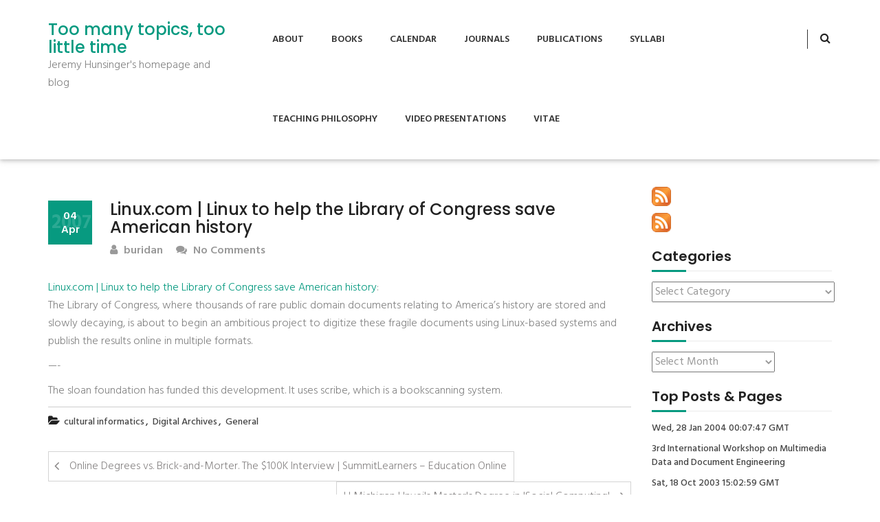

--- FILE ---
content_type: text/html; charset=UTF-8
request_url: https://www.tmttlt.com/2007/04/04/linuxcom-linux-to-help-the-library-of-congress-save-american-history/
body_size: 10233
content:
<!DOCTYPE html>
<html lang="en-US">
<head>
<meta charset="UTF-8">
<meta name="viewport" content="width=device-width, initial-scale=1">
<link rel="profile" href="http://gmpg.org/xfn/11">
<title>Linux.com &#124; Linux to help the Library of Congress save American history &#8211; Too many topics, too little time</title>
<meta name='robots' content='max-image-preview:large' />
<link rel='dns-prefetch' href='//stats.wp.com' />
<link rel='dns-prefetch' href='//v0.wordpress.com' />
<link rel='dns-prefetch' href='//jetpack.wordpress.com' />
<link rel='dns-prefetch' href='//s0.wp.com' />
<link rel='dns-prefetch' href='//public-api.wordpress.com' />
<link rel='dns-prefetch' href='//0.gravatar.com' />
<link rel='dns-prefetch' href='//1.gravatar.com' />
<link rel='dns-prefetch' href='//2.gravatar.com' />
<link rel="alternate" type="application/rss+xml" title="Too many topics, too little time &raquo; Feed" href="https://www.tmttlt.com/feed/" />
<link rel="alternate" type="application/rss+xml" title="Too many topics, too little time &raquo; Comments Feed" href="https://www.tmttlt.com/comments/feed/" />
<link rel="alternate" title="oEmbed (JSON)" type="application/json+oembed" href="https://www.tmttlt.com/wp-json/oembed/1.0/embed?url=https%3A%2F%2Fwww.tmttlt.com%2F2007%2F04%2F04%2Flinuxcom-linux-to-help-the-library-of-congress-save-american-history%2F" />
<link rel="alternate" title="oEmbed (XML)" type="text/xml+oembed" href="https://www.tmttlt.com/wp-json/oembed/1.0/embed?url=https%3A%2F%2Fwww.tmttlt.com%2F2007%2F04%2F04%2Flinuxcom-linux-to-help-the-library-of-congress-save-american-history%2F&#038;format=xml" />
<style id='wp-img-auto-sizes-contain-inline-css' type='text/css'>
img:is([sizes=auto i],[sizes^="auto," i]){contain-intrinsic-size:3000px 1500px}
/*# sourceURL=wp-img-auto-sizes-contain-inline-css */
</style>
<style id='wp-emoji-styles-inline-css' type='text/css'>

	img.wp-smiley, img.emoji {
		display: inline !important;
		border: none !important;
		box-shadow: none !important;
		height: 1em !important;
		width: 1em !important;
		margin: 0 0.07em !important;
		vertical-align: -0.1em !important;
		background: none !important;
		padding: 0 !important;
	}
/*# sourceURL=wp-emoji-styles-inline-css */
</style>
<style id='wp-block-library-inline-css' type='text/css'>
:root{--wp-block-synced-color:#7a00df;--wp-block-synced-color--rgb:122,0,223;--wp-bound-block-color:var(--wp-block-synced-color);--wp-editor-canvas-background:#ddd;--wp-admin-theme-color:#007cba;--wp-admin-theme-color--rgb:0,124,186;--wp-admin-theme-color-darker-10:#006ba1;--wp-admin-theme-color-darker-10--rgb:0,107,160.5;--wp-admin-theme-color-darker-20:#005a87;--wp-admin-theme-color-darker-20--rgb:0,90,135;--wp-admin-border-width-focus:2px}@media (min-resolution:192dpi){:root{--wp-admin-border-width-focus:1.5px}}.wp-element-button{cursor:pointer}:root .has-very-light-gray-background-color{background-color:#eee}:root .has-very-dark-gray-background-color{background-color:#313131}:root .has-very-light-gray-color{color:#eee}:root .has-very-dark-gray-color{color:#313131}:root .has-vivid-green-cyan-to-vivid-cyan-blue-gradient-background{background:linear-gradient(135deg,#00d084,#0693e3)}:root .has-purple-crush-gradient-background{background:linear-gradient(135deg,#34e2e4,#4721fb 50%,#ab1dfe)}:root .has-hazy-dawn-gradient-background{background:linear-gradient(135deg,#faaca8,#dad0ec)}:root .has-subdued-olive-gradient-background{background:linear-gradient(135deg,#fafae1,#67a671)}:root .has-atomic-cream-gradient-background{background:linear-gradient(135deg,#fdd79a,#004a59)}:root .has-nightshade-gradient-background{background:linear-gradient(135deg,#330968,#31cdcf)}:root .has-midnight-gradient-background{background:linear-gradient(135deg,#020381,#2874fc)}:root{--wp--preset--font-size--normal:16px;--wp--preset--font-size--huge:42px}.has-regular-font-size{font-size:1em}.has-larger-font-size{font-size:2.625em}.has-normal-font-size{font-size:var(--wp--preset--font-size--normal)}.has-huge-font-size{font-size:var(--wp--preset--font-size--huge)}.has-text-align-center{text-align:center}.has-text-align-left{text-align:left}.has-text-align-right{text-align:right}.has-fit-text{white-space:nowrap!important}#end-resizable-editor-section{display:none}.aligncenter{clear:both}.items-justified-left{justify-content:flex-start}.items-justified-center{justify-content:center}.items-justified-right{justify-content:flex-end}.items-justified-space-between{justify-content:space-between}.screen-reader-text{border:0;clip-path:inset(50%);height:1px;margin:-1px;overflow:hidden;padding:0;position:absolute;width:1px;word-wrap:normal!important}.screen-reader-text:focus{background-color:#ddd;clip-path:none;color:#444;display:block;font-size:1em;height:auto;left:5px;line-height:normal;padding:15px 23px 14px;text-decoration:none;top:5px;width:auto;z-index:100000}html :where(.has-border-color){border-style:solid}html :where([style*=border-top-color]){border-top-style:solid}html :where([style*=border-right-color]){border-right-style:solid}html :where([style*=border-bottom-color]){border-bottom-style:solid}html :where([style*=border-left-color]){border-left-style:solid}html :where([style*=border-width]){border-style:solid}html :where([style*=border-top-width]){border-top-style:solid}html :where([style*=border-right-width]){border-right-style:solid}html :where([style*=border-bottom-width]){border-bottom-style:solid}html :where([style*=border-left-width]){border-left-style:solid}html :where(img[class*=wp-image-]){height:auto;max-width:100%}:where(figure){margin:0 0 1em}html :where(.is-position-sticky){--wp-admin--admin-bar--position-offset:var(--wp-admin--admin-bar--height,0px)}@media screen and (max-width:600px){html :where(.is-position-sticky){--wp-admin--admin-bar--position-offset:0px}}

/*# sourceURL=wp-block-library-inline-css */
</style><style id='global-styles-inline-css' type='text/css'>
:root{--wp--preset--aspect-ratio--square: 1;--wp--preset--aspect-ratio--4-3: 4/3;--wp--preset--aspect-ratio--3-4: 3/4;--wp--preset--aspect-ratio--3-2: 3/2;--wp--preset--aspect-ratio--2-3: 2/3;--wp--preset--aspect-ratio--16-9: 16/9;--wp--preset--aspect-ratio--9-16: 9/16;--wp--preset--color--black: #000000;--wp--preset--color--cyan-bluish-gray: #abb8c3;--wp--preset--color--white: #ffffff;--wp--preset--color--pale-pink: #f78da7;--wp--preset--color--vivid-red: #cf2e2e;--wp--preset--color--luminous-vivid-orange: #ff6900;--wp--preset--color--luminous-vivid-amber: #fcb900;--wp--preset--color--light-green-cyan: #7bdcb5;--wp--preset--color--vivid-green-cyan: #00d084;--wp--preset--color--pale-cyan-blue: #8ed1fc;--wp--preset--color--vivid-cyan-blue: #0693e3;--wp--preset--color--vivid-purple: #9b51e0;--wp--preset--gradient--vivid-cyan-blue-to-vivid-purple: linear-gradient(135deg,rgb(6,147,227) 0%,rgb(155,81,224) 100%);--wp--preset--gradient--light-green-cyan-to-vivid-green-cyan: linear-gradient(135deg,rgb(122,220,180) 0%,rgb(0,208,130) 100%);--wp--preset--gradient--luminous-vivid-amber-to-luminous-vivid-orange: linear-gradient(135deg,rgb(252,185,0) 0%,rgb(255,105,0) 100%);--wp--preset--gradient--luminous-vivid-orange-to-vivid-red: linear-gradient(135deg,rgb(255,105,0) 0%,rgb(207,46,46) 100%);--wp--preset--gradient--very-light-gray-to-cyan-bluish-gray: linear-gradient(135deg,rgb(238,238,238) 0%,rgb(169,184,195) 100%);--wp--preset--gradient--cool-to-warm-spectrum: linear-gradient(135deg,rgb(74,234,220) 0%,rgb(151,120,209) 20%,rgb(207,42,186) 40%,rgb(238,44,130) 60%,rgb(251,105,98) 80%,rgb(254,248,76) 100%);--wp--preset--gradient--blush-light-purple: linear-gradient(135deg,rgb(255,206,236) 0%,rgb(152,150,240) 100%);--wp--preset--gradient--blush-bordeaux: linear-gradient(135deg,rgb(254,205,165) 0%,rgb(254,45,45) 50%,rgb(107,0,62) 100%);--wp--preset--gradient--luminous-dusk: linear-gradient(135deg,rgb(255,203,112) 0%,rgb(199,81,192) 50%,rgb(65,88,208) 100%);--wp--preset--gradient--pale-ocean: linear-gradient(135deg,rgb(255,245,203) 0%,rgb(182,227,212) 50%,rgb(51,167,181) 100%);--wp--preset--gradient--electric-grass: linear-gradient(135deg,rgb(202,248,128) 0%,rgb(113,206,126) 100%);--wp--preset--gradient--midnight: linear-gradient(135deg,rgb(2,3,129) 0%,rgb(40,116,252) 100%);--wp--preset--font-size--small: 13px;--wp--preset--font-size--medium: 20px;--wp--preset--font-size--large: 36px;--wp--preset--font-size--x-large: 42px;--wp--preset--spacing--20: 0.44rem;--wp--preset--spacing--30: 0.67rem;--wp--preset--spacing--40: 1rem;--wp--preset--spacing--50: 1.5rem;--wp--preset--spacing--60: 2.25rem;--wp--preset--spacing--70: 3.38rem;--wp--preset--spacing--80: 5.06rem;--wp--preset--shadow--natural: 6px 6px 9px rgba(0, 0, 0, 0.2);--wp--preset--shadow--deep: 12px 12px 50px rgba(0, 0, 0, 0.4);--wp--preset--shadow--sharp: 6px 6px 0px rgba(0, 0, 0, 0.2);--wp--preset--shadow--outlined: 6px 6px 0px -3px rgb(255, 255, 255), 6px 6px rgb(0, 0, 0);--wp--preset--shadow--crisp: 6px 6px 0px rgb(0, 0, 0);}:where(.is-layout-flex){gap: 0.5em;}:where(.is-layout-grid){gap: 0.5em;}body .is-layout-flex{display: flex;}.is-layout-flex{flex-wrap: wrap;align-items: center;}.is-layout-flex > :is(*, div){margin: 0;}body .is-layout-grid{display: grid;}.is-layout-grid > :is(*, div){margin: 0;}:where(.wp-block-columns.is-layout-flex){gap: 2em;}:where(.wp-block-columns.is-layout-grid){gap: 2em;}:where(.wp-block-post-template.is-layout-flex){gap: 1.25em;}:where(.wp-block-post-template.is-layout-grid){gap: 1.25em;}.has-black-color{color: var(--wp--preset--color--black) !important;}.has-cyan-bluish-gray-color{color: var(--wp--preset--color--cyan-bluish-gray) !important;}.has-white-color{color: var(--wp--preset--color--white) !important;}.has-pale-pink-color{color: var(--wp--preset--color--pale-pink) !important;}.has-vivid-red-color{color: var(--wp--preset--color--vivid-red) !important;}.has-luminous-vivid-orange-color{color: var(--wp--preset--color--luminous-vivid-orange) !important;}.has-luminous-vivid-amber-color{color: var(--wp--preset--color--luminous-vivid-amber) !important;}.has-light-green-cyan-color{color: var(--wp--preset--color--light-green-cyan) !important;}.has-vivid-green-cyan-color{color: var(--wp--preset--color--vivid-green-cyan) !important;}.has-pale-cyan-blue-color{color: var(--wp--preset--color--pale-cyan-blue) !important;}.has-vivid-cyan-blue-color{color: var(--wp--preset--color--vivid-cyan-blue) !important;}.has-vivid-purple-color{color: var(--wp--preset--color--vivid-purple) !important;}.has-black-background-color{background-color: var(--wp--preset--color--black) !important;}.has-cyan-bluish-gray-background-color{background-color: var(--wp--preset--color--cyan-bluish-gray) !important;}.has-white-background-color{background-color: var(--wp--preset--color--white) !important;}.has-pale-pink-background-color{background-color: var(--wp--preset--color--pale-pink) !important;}.has-vivid-red-background-color{background-color: var(--wp--preset--color--vivid-red) !important;}.has-luminous-vivid-orange-background-color{background-color: var(--wp--preset--color--luminous-vivid-orange) !important;}.has-luminous-vivid-amber-background-color{background-color: var(--wp--preset--color--luminous-vivid-amber) !important;}.has-light-green-cyan-background-color{background-color: var(--wp--preset--color--light-green-cyan) !important;}.has-vivid-green-cyan-background-color{background-color: var(--wp--preset--color--vivid-green-cyan) !important;}.has-pale-cyan-blue-background-color{background-color: var(--wp--preset--color--pale-cyan-blue) !important;}.has-vivid-cyan-blue-background-color{background-color: var(--wp--preset--color--vivid-cyan-blue) !important;}.has-vivid-purple-background-color{background-color: var(--wp--preset--color--vivid-purple) !important;}.has-black-border-color{border-color: var(--wp--preset--color--black) !important;}.has-cyan-bluish-gray-border-color{border-color: var(--wp--preset--color--cyan-bluish-gray) !important;}.has-white-border-color{border-color: var(--wp--preset--color--white) !important;}.has-pale-pink-border-color{border-color: var(--wp--preset--color--pale-pink) !important;}.has-vivid-red-border-color{border-color: var(--wp--preset--color--vivid-red) !important;}.has-luminous-vivid-orange-border-color{border-color: var(--wp--preset--color--luminous-vivid-orange) !important;}.has-luminous-vivid-amber-border-color{border-color: var(--wp--preset--color--luminous-vivid-amber) !important;}.has-light-green-cyan-border-color{border-color: var(--wp--preset--color--light-green-cyan) !important;}.has-vivid-green-cyan-border-color{border-color: var(--wp--preset--color--vivid-green-cyan) !important;}.has-pale-cyan-blue-border-color{border-color: var(--wp--preset--color--pale-cyan-blue) !important;}.has-vivid-cyan-blue-border-color{border-color: var(--wp--preset--color--vivid-cyan-blue) !important;}.has-vivid-purple-border-color{border-color: var(--wp--preset--color--vivid-purple) !important;}.has-vivid-cyan-blue-to-vivid-purple-gradient-background{background: var(--wp--preset--gradient--vivid-cyan-blue-to-vivid-purple) !important;}.has-light-green-cyan-to-vivid-green-cyan-gradient-background{background: var(--wp--preset--gradient--light-green-cyan-to-vivid-green-cyan) !important;}.has-luminous-vivid-amber-to-luminous-vivid-orange-gradient-background{background: var(--wp--preset--gradient--luminous-vivid-amber-to-luminous-vivid-orange) !important;}.has-luminous-vivid-orange-to-vivid-red-gradient-background{background: var(--wp--preset--gradient--luminous-vivid-orange-to-vivid-red) !important;}.has-very-light-gray-to-cyan-bluish-gray-gradient-background{background: var(--wp--preset--gradient--very-light-gray-to-cyan-bluish-gray) !important;}.has-cool-to-warm-spectrum-gradient-background{background: var(--wp--preset--gradient--cool-to-warm-spectrum) !important;}.has-blush-light-purple-gradient-background{background: var(--wp--preset--gradient--blush-light-purple) !important;}.has-blush-bordeaux-gradient-background{background: var(--wp--preset--gradient--blush-bordeaux) !important;}.has-luminous-dusk-gradient-background{background: var(--wp--preset--gradient--luminous-dusk) !important;}.has-pale-ocean-gradient-background{background: var(--wp--preset--gradient--pale-ocean) !important;}.has-electric-grass-gradient-background{background: var(--wp--preset--gradient--electric-grass) !important;}.has-midnight-gradient-background{background: var(--wp--preset--gradient--midnight) !important;}.has-small-font-size{font-size: var(--wp--preset--font-size--small) !important;}.has-medium-font-size{font-size: var(--wp--preset--font-size--medium) !important;}.has-large-font-size{font-size: var(--wp--preset--font-size--large) !important;}.has-x-large-font-size{font-size: var(--wp--preset--font-size--x-large) !important;}
/*# sourceURL=global-styles-inline-css */
</style>

<style id='classic-theme-styles-inline-css' type='text/css'>
/*! This file is auto-generated */
.wp-block-button__link{color:#fff;background-color:#32373c;border-radius:9999px;box-shadow:none;text-decoration:none;padding:calc(.667em + 2px) calc(1.333em + 2px);font-size:1.125em}.wp-block-file__button{background:#32373c;color:#fff;text-decoration:none}
/*# sourceURL=/wp-includes/css/classic-themes.min.css */
</style>
<link rel='stylesheet' id='tusi-style-css' href='https://www.tmttlt.com/wp-content/themes/tusi/style.css?ver=6.9' type='text/css' media='all' />
<link rel='stylesheet' id='font-awesome-css' href='https://www.tmttlt.com/wp-content/themes/tusi/assets/css/font-awesome.css?ver=6.9' type='text/css' media='all' />
<link rel='stylesheet' id='bootstrap-css' href='https://www.tmttlt.com/wp-content/themes/tusi/assets/css/bootstrap.css?ver=6.9' type='text/css' media='all' />
<link rel='stylesheet' id='tusi-theme-style-css' href='https://www.tmttlt.com/wp-content/themes/tusi/assets/css/theme.css?ver=6.9' type='text/css' media='all' />
<link rel='stylesheet' id='tusi-theme-responsive-css' href='https://www.tmttlt.com/wp-content/themes/tusi/assets/css/responsive.css?ver=6.9' type='text/css' media='all' />
<script type="text/javascript" src="https://www.tmttlt.com/wp-includes/js/jquery/jquery.min.js?ver=3.7.1" id="jquery-core-js"></script>
<script type="text/javascript" src="https://www.tmttlt.com/wp-includes/js/jquery/jquery-migrate.min.js?ver=3.4.1" id="jquery-migrate-js"></script>
<script type="text/javascript" src="https://www.tmttlt.com/wp-content/themes/tusi/assets/js/bootstrap.js?ver=6.9" id="bootstrap-js-js"></script>
<link rel="https://api.w.org/" href="https://www.tmttlt.com/wp-json/" /><link rel="alternate" title="JSON" type="application/json" href="https://www.tmttlt.com/wp-json/wp/v2/posts/5466" /><link rel="EditURI" type="application/rsd+xml" title="RSD" href="https://www.tmttlt.com/xmlrpc.php?rsd" />
<meta name="generator" content="WordPress 6.9" />
<link rel="canonical" href="https://www.tmttlt.com/2007/04/04/linuxcom-linux-to-help-the-library-of-congress-save-american-history/" />
<link rel='shortlink' href='https://wp.me/p1l8H0-1qa' />

<!-- Bad Behavior 2.2.24 run time: 7.378 ms -->
	<style>img#wpstats{display:none}</style>
		
<!-- Jetpack Open Graph Tags -->
<meta property="og:type" content="article" />
<meta property="og:title" content="Linux.com &#124; Linux to help the Library of Congress save American history" />
<meta property="og:url" content="https://www.tmttlt.com/2007/04/04/linuxcom-linux-to-help-the-library-of-congress-save-american-history/" />
<meta property="og:description" content="Linux.com | Linux to help the Library of Congress save American history: The Library of Congress, where thousands of rare public domain documents relating to America&#8217;s history are stored and …" />
<meta property="article:published_time" content="2007-04-04T14:11:47+00:00" />
<meta property="article:modified_time" content="2007-04-04T14:11:47+00:00" />
<meta property="og:site_name" content="Too many topics, too little time" />
<meta property="og:image" content="https://s0.wp.com/i/blank.jpg" />
<meta property="og:image:width" content="200" />
<meta property="og:image:height" content="200" />
<meta property="og:image:alt" content="" />
<meta property="og:locale" content="en_US" />
<meta name="twitter:text:title" content="Linux.com &#124; Linux to help the Library of Congress save American history" />
<meta name="twitter:card" content="summary" />

<!-- End Jetpack Open Graph Tags -->

<link rel='stylesheet' id='jetpack-top-posts-widget-css' href='https://www.tmttlt.com/wp-content/plugins/jetpack/modules/widgets/top-posts/style.css?ver=20141013' type='text/css' media='all' />
</head>
<body class="wp-singular post-template-default single single-post postid-5466 single-format-standard wp-embed-responsive wp-theme-tusi">
<!-- Header Start -->
<header class="header-section">
		<!-- Nav Bar Start -->
<div class="header-nav-bar">
  <div class="container">
    <div class="row">
        <div class="col-md-3">
            <div class="site-branding">
                                                    <h1><a style="color: #079a80" href="https://www.tmttlt.com/">Too many topics, too little time</a></h1>
                  <p>Jeremy Hunsinger&#039;s homepage and blog</p>
                                              </div>
        </div>
        <div class="col-md-9">
            <!-- Header Primary Menu Start -->
            <nav class="primary-menu">
                <div class="navbar-header">
                  <button type="button" class="navbar-toggle collapsed" data-toggle="collapse" data-target="#bs-example-navbar-collapse-1" aria-expanded="false">
                    <span class="sr-only"></span>
                    <span class="icon-bar"></span>
                    <span class="icon-bar"></span>
                    <span class="icon-bar"></span>
                  </button>
                </div>
                <div class="collapse navbar-collapse" id="bs-example-navbar-collapse-1">
                    <div class="nav navbar-nav pull-right"><ul>
<li class="page_item page-item-299"><a href="https://www.tmttlt.com/about-2/">About</a></li>
<li class="page_item page-item-6421"><a href="https://www.tmttlt.com/books/">Books</a></li>
<li class="page_item page-item-183"><a href="https://www.tmttlt.com/calendar/">Calendar</a></li>
<li class="page_item page-item-6429"><a href="https://www.tmttlt.com/journals/">Journals</a></li>
<li class="page_item page-item-181"><a href="https://www.tmttlt.com/publications/">Publications</a></li>
<li class="page_item page-item-162"><a href="https://www.tmttlt.com/syllabi/">Syllabi</a></li>
<li class="page_item page-item-7"><a href="https://www.tmttlt.com/teaching/">Teaching Philosophy</a></li>
<li class="page_item page-item-6419"><a href="https://www.tmttlt.com/video-presentations/">Video Presentations</a></li>
<li class="page_item page-item-300"><a href="https://www.tmttlt.com/vitae/">Vitae</a></li>
</ul></div>
                </div>
            </nav>
            <!-- Header Primary Menu End -->
            <!-- Header Search Bar Start -->
            <div class="header-search-bar">
                <button id="search-form-opener" data-toggle="dropdown" class="dropdown-toggle"><i class="fa fa-search"></i></button>
                <div id="header-search-form" class="dropdown-menu">
                  <form role="search" method="get" class="search-form" action="https://www.tmttlt.com/">
    <input type="search" class="search-field" placeholder="Search..." value="" name="s">
    <button type="submit" class="search-submit"><i class="fa fa-search"></i><span class="screen-reader-text">Search</span></button>
</form>                </div>
            </div>
            <!-- Header Search Bar End -->
        </div>
    </div>
  </div>
</div>
<!-- Nav Bar End -->	</header><div class="site-main section-padding">
    <div class="container">
        <div class="row">
            <div class="col-lg-9 col-md-8">
                <div class="single-post-content">
                                            <article id="post-5466" class="single-post post-5466 post type-post status-publish format-standard hentry category-cultural-informatics category-digital-archives category-general">
 		    
    <header class="entry-header">
        <h3 class="single-title">Linux.com &#124; Linux to help the Library of Congress save American history</h3>                <div class="postmeta">
            <div class="post-date blog-date">04<br>Apr<span class="post-year">2007</span></div>
            <div class="post-author"><a href="https://www.tmttlt.com/author/buridan/"><i class="fa fa-user"></i> buridan</a></div>
            <div class="post-comment"><a href="https://www.tmttlt.com/2007/04/04/linuxcom-linux-to-help-the-library-of-congress-save-american-history/#respond"><i class="fa fa-comments"></i> No Comments</a></div>     
        </div>
            </header>  
    <div class="entry-content">		
        <p><a href="http://www.linux.com/article.pl?sid=07/03/26/1157212">Linux.com | Linux to help the Library of Congress save American history</a>:<br />
The Library of Congress, where thousands of rare public domain documents relating to America&#8217;s history are stored and slowly decaying, is about to begin an ambitious project to digitize these fragile documents using Linux-based systems and publish the results online in multiple formats.</p>
<p>&#8212;-</p>
<p>The sloan foundation has funded this development.  It uses scribe, which is a bookscanning system.</p>
                <div class="post-meta-wrapper">     
               
            <div class="post-category"><i class="fa fa-folder-open"></i> <a href="https://www.tmttlt.com/category/cultural-informatics/" rel="category tag">cultural informatics</a>, <a href="https://www.tmttlt.com/category/internet-research/digital-archives/" rel="category tag">Digital Archives</a>, <a href="https://www.tmttlt.com/category/general/" rel="category tag">General</a></div>
                                    <div class="clear"></div>
        </div>
            </div>

    <footer class="entry-meta">
          </footer><!-- .entry-meta -->
    
</article>                        
	<nav class="navigation post-navigation" aria-label="Posts">
		<h2 class="screen-reader-text">Post navigation</h2>
		<div class="nav-links"><div class="nav-previous"><a href="https://www.tmttlt.com/2007/04/04/online-degrees-vs-brick-and-morter-the-100k-interview-summitlearners-education-online/" rel="prev">Online Degrees vs. Brick-and-Morter. The $100K Interview &#124; SummitLearners &#8211; Education Online</a></div><div class="nav-next"><a href="https://www.tmttlt.com/2007/04/04/u-michigan-unveils-masters-degree-in-social-computing/" rel="next">U Michigan Unveils Master&#039;s Degree in &#039;Social Computing&#039;</a></div></div>
	</nav>                                                                     
                </div>
            </div>
            <div class="col-lg-3 col-md-4">
                <div id="sidebar">    
    <div id="rss_links-2" class="blog-widget widget_rss_links"><p><a target="_self" href="https://www.tmttlt.com/feed/" title="Subscribe to posts"><img src="https://www.tmttlt.com/wp-content/plugins/jetpack/images/rss/orange-medium.png" alt="RSS feed" /></a></p><p><a target="_self" href="https://www.tmttlt.com/comments/feed/" title="Subscribe to comments"><img src="https://www.tmttlt.com/wp-content/plugins/jetpack/images/rss/orange-medium.png" alt="RSS feed" /></a></p>
</div></div><div id="categories-3" class="blog-widget widget_categories"><h3 class="widget-title section-title title-left-border">Categories</h3><div class="widget-content"><form action="https://www.tmttlt.com" method="get"><label class="screen-reader-text" for="cat">Categories</label><select  name='cat' id='cat' class='postform'>
	<option value='-1'>Select Category</option>
	<option class="level-0" value="46">academic life</option>
	<option class="level-0" value="3">Archives</option>
	<option class="level-0" value="50">Art</option>
	<option class="level-0" value="4">Augmented Reality</option>
	<option class="level-0" value="43">cfp&#8217;s</option>
	<option class="level-0" value="48">Computer and Video Games</option>
	<option class="level-1" value="60">&nbsp;&nbsp;&nbsp;Second Life</option>
	<option class="level-0" value="5">Computer Games</option>
	<option class="level-0" value="6">Conference proposals</option>
	<option class="level-0" value="35">Conferences</option>
	<option class="level-0" value="36">Cool Stuff</option>
	<option class="level-0" value="7">cultural informatics</option>
	<option class="level-1" value="56">&nbsp;&nbsp;&nbsp;Cultural Memory</option>
	<option class="level-1" value="9">&nbsp;&nbsp;&nbsp;Educational Technology</option>
	<option class="level-0" value="8">Definition</option>
	<option class="level-0" value="51">Ethics</option>
	<option class="level-0" value="10">French Philosophy</option>
	<option class="level-0" value="11">Geekie things</option>
	<option class="level-0" value="34">General</option>
	<option class="level-0" value="44">Higher Education</option>
	<option class="level-0" value="12">informatics</option>
	<option class="level-0" value="13">Information Society</option>
	<option class="level-0" value="41">Internet Research</option>
	<option class="level-1" value="57">&nbsp;&nbsp;&nbsp;Digital Archives</option>
	<option class="level-0" value="72">Learning</option>
	<option class="level-0" value="73">Learning Ecologies</option>
	<option class="level-0" value="14">legitimation</option>
	<option class="level-0" value="52">Libraries and Archives</option>
	<option class="level-1" value="53">&nbsp;&nbsp;&nbsp;Library 2.0</option>
	<option class="level-0" value="16">My life so far</option>
	<option class="level-0" value="55">New York City</option>
	<option class="level-0" value="37">other research</option>
	<option class="level-1" value="58">&nbsp;&nbsp;&nbsp;Information and Network Security</option>
	<option class="level-2" value="61">&nbsp;&nbsp;&nbsp;&nbsp;&nbsp;&nbsp;biometrics</option>
	<option class="level-1" value="59">&nbsp;&nbsp;&nbsp;olpc</option>
	<option class="level-0" value="17">Panel Proposal</option>
	<option class="level-0" value="18">Political Economy</option>
	<option class="level-0" value="40">politics</option>
	<option class="level-0" value="19">Programming</option>
	<option class="level-0" value="21">Remember this</option>
	<option class="level-0" value="22">Research Methods</option>
	<option class="level-1" value="30">&nbsp;&nbsp;&nbsp;Actor-network theory</option>
	<option class="level-0" value="45">Science and Technology Policy</option>
	<option class="level-0" value="23">Skepticism</option>
	<option class="level-0" value="49">social informatics</option>
	<option class="level-0" value="39">Social Policy</option>
	<option class="level-0" value="24">Sociology of Knowledge</option>
	<option class="level-0" value="42">Software and Culture</option>
	<option class="level-0" value="25">Software Cultures</option>
	<option class="level-0" value="47">System Administration</option>
	<option class="level-0" value="26">Systems administration</option>
	<option class="level-0" value="27">Teaching</option>
	<option class="level-0" value="28">Theory</option>
	<option class="level-0" value="1">Uncategorized</option>
	<option class="level-0" value="38">Work</option>
</select>
</form><script type="text/javascript">
/* <![CDATA[ */

( ( dropdownId ) => {
	const dropdown = document.getElementById( dropdownId );
	function onSelectChange() {
		setTimeout( () => {
			if ( 'escape' === dropdown.dataset.lastkey ) {
				return;
			}
			if ( dropdown.value && parseInt( dropdown.value ) > 0 && dropdown instanceof HTMLSelectElement ) {
				dropdown.parentElement.submit();
			}
		}, 250 );
	}
	function onKeyUp( event ) {
		if ( 'Escape' === event.key ) {
			dropdown.dataset.lastkey = 'escape';
		} else {
			delete dropdown.dataset.lastkey;
		}
	}
	function onClick() {
		delete dropdown.dataset.lastkey;
	}
	dropdown.addEventListener( 'keyup', onKeyUp );
	dropdown.addEventListener( 'click', onClick );
	dropdown.addEventListener( 'change', onSelectChange );
})( "cat" );

//# sourceURL=WP_Widget_Categories%3A%3Awidget
/* ]]> */
</script>
</div></div><div id="archives-6" class="blog-widget widget_archive"><h3 class="widget-title section-title title-left-border">Archives</h3><div class="widget-content">		<label class="screen-reader-text" for="archives-dropdown-6">Archives</label>
		<select id="archives-dropdown-6" name="archive-dropdown">
			
			<option value="">Select Month</option>
				<option value='https://www.tmttlt.com/2015/07/'> July 2015 &nbsp;(1)</option>
	<option value='https://www.tmttlt.com/2014/10/'> October 2014 &nbsp;(1)</option>
	<option value='https://www.tmttlt.com/2014/09/'> September 2014 &nbsp;(1)</option>
	<option value='https://www.tmttlt.com/2014/07/'> July 2014 &nbsp;(1)</option>
	<option value='https://www.tmttlt.com/2014/05/'> May 2014 &nbsp;(1)</option>
	<option value='https://www.tmttlt.com/2014/02/'> February 2014 &nbsp;(2)</option>
	<option value='https://www.tmttlt.com/2014/01/'> January 2014 &nbsp;(4)</option>
	<option value='https://www.tmttlt.com/2013/12/'> December 2013 &nbsp;(1)</option>
	<option value='https://www.tmttlt.com/2013/02/'> February 2013 &nbsp;(1)</option>
	<option value='https://www.tmttlt.com/2011/06/'> June 2011 &nbsp;(1)</option>
	<option value='https://www.tmttlt.com/2011/03/'> March 2011 &nbsp;(1)</option>
	<option value='https://www.tmttlt.com/2011/01/'> January 2011 &nbsp;(1)</option>
	<option value='https://www.tmttlt.com/2010/10/'> October 2010 &nbsp;(1)</option>
	<option value='https://www.tmttlt.com/2010/09/'> September 2010 &nbsp;(3)</option>
	<option value='https://www.tmttlt.com/2010/08/'> August 2010 &nbsp;(1)</option>
	<option value='https://www.tmttlt.com/2010/01/'> January 2010 &nbsp;(2)</option>
	<option value='https://www.tmttlt.com/2009/12/'> December 2009 &nbsp;(2)</option>
	<option value='https://www.tmttlt.com/2009/11/'> November 2009 &nbsp;(1)</option>
	<option value='https://www.tmttlt.com/2009/10/'> October 2009 &nbsp;(1)</option>
	<option value='https://www.tmttlt.com/2009/09/'> September 2009 &nbsp;(24)</option>
	<option value='https://www.tmttlt.com/2009/05/'> May 2009 &nbsp;(2)</option>
	<option value='https://www.tmttlt.com/2009/04/'> April 2009 &nbsp;(10)</option>
	<option value='https://www.tmttlt.com/2009/03/'> March 2009 &nbsp;(7)</option>
	<option value='https://www.tmttlt.com/2009/02/'> February 2009 &nbsp;(9)</option>
	<option value='https://www.tmttlt.com/2009/01/'> January 2009 &nbsp;(12)</option>
	<option value='https://www.tmttlt.com/2008/12/'> December 2008 &nbsp;(13)</option>
	<option value='https://www.tmttlt.com/2008/11/'> November 2008 &nbsp;(13)</option>
	<option value='https://www.tmttlt.com/2008/10/'> October 2008 &nbsp;(12)</option>
	<option value='https://www.tmttlt.com/2008/09/'> September 2008 &nbsp;(27)</option>
	<option value='https://www.tmttlt.com/2008/08/'> August 2008 &nbsp;(17)</option>
	<option value='https://www.tmttlt.com/2008/07/'> July 2008 &nbsp;(5)</option>
	<option value='https://www.tmttlt.com/2008/06/'> June 2008 &nbsp;(15)</option>
	<option value='https://www.tmttlt.com/2008/05/'> May 2008 &nbsp;(9)</option>
	<option value='https://www.tmttlt.com/2008/04/'> April 2008 &nbsp;(22)</option>
	<option value='https://www.tmttlt.com/2008/03/'> March 2008 &nbsp;(16)</option>
	<option value='https://www.tmttlt.com/2008/02/'> February 2008 &nbsp;(35)</option>
	<option value='https://www.tmttlt.com/2008/01/'> January 2008 &nbsp;(30)</option>
	<option value='https://www.tmttlt.com/2007/12/'> December 2007 &nbsp;(32)</option>
	<option value='https://www.tmttlt.com/2007/11/'> November 2007 &nbsp;(25)</option>
	<option value='https://www.tmttlt.com/2007/10/'> October 2007 &nbsp;(30)</option>
	<option value='https://www.tmttlt.com/2007/09/'> September 2007 &nbsp;(31)</option>
	<option value='https://www.tmttlt.com/2007/08/'> August 2007 &nbsp;(21)</option>
	<option value='https://www.tmttlt.com/2007/07/'> July 2007 &nbsp;(73)</option>
	<option value='https://www.tmttlt.com/2007/06/'> June 2007 &nbsp;(68)</option>
	<option value='https://www.tmttlt.com/2007/05/'> May 2007 &nbsp;(100)</option>
	<option value='https://www.tmttlt.com/2007/04/'> April 2007 &nbsp;(74)</option>
	<option value='https://www.tmttlt.com/2007/03/'> March 2007 &nbsp;(76)</option>
	<option value='https://www.tmttlt.com/2007/02/'> February 2007 &nbsp;(63)</option>
	<option value='https://www.tmttlt.com/2007/01/'> January 2007 &nbsp;(58)</option>
	<option value='https://www.tmttlt.com/2006/12/'> December 2006 &nbsp;(64)</option>
	<option value='https://www.tmttlt.com/2006/11/'> November 2006 &nbsp;(74)</option>
	<option value='https://www.tmttlt.com/2006/10/'> October 2006 &nbsp;(40)</option>
	<option value='https://www.tmttlt.com/2006/09/'> September 2006 &nbsp;(48)</option>
	<option value='https://www.tmttlt.com/2006/08/'> August 2006 &nbsp;(75)</option>
	<option value='https://www.tmttlt.com/2006/07/'> July 2006 &nbsp;(47)</option>
	<option value='https://www.tmttlt.com/2006/06/'> June 2006 &nbsp;(70)</option>
	<option value='https://www.tmttlt.com/2006/05/'> May 2006 &nbsp;(47)</option>
	<option value='https://www.tmttlt.com/2006/04/'> April 2006 &nbsp;(43)</option>
	<option value='https://www.tmttlt.com/2006/03/'> March 2006 &nbsp;(60)</option>
	<option value='https://www.tmttlt.com/2006/02/'> February 2006 &nbsp;(27)</option>
	<option value='https://www.tmttlt.com/2006/01/'> January 2006 &nbsp;(5)</option>
	<option value='https://www.tmttlt.com/2005/12/'> December 2005 &nbsp;(1)</option>
	<option value='https://www.tmttlt.com/2005/11/'> November 2005 &nbsp;(1)</option>
	<option value='https://www.tmttlt.com/2005/10/'> October 2005 &nbsp;(1)</option>
	<option value='https://www.tmttlt.com/2005/09/'> September 2005 &nbsp;(1)</option>
	<option value='https://www.tmttlt.com/2005/06/'> June 2005 &nbsp;(74)</option>
	<option value='https://www.tmttlt.com/2005/05/'> May 2005 &nbsp;(55)</option>
	<option value='https://www.tmttlt.com/2005/04/'> April 2005 &nbsp;(66)</option>
	<option value='https://www.tmttlt.com/2005/03/'> March 2005 &nbsp;(71)</option>
	<option value='https://www.tmttlt.com/2005/02/'> February 2005 &nbsp;(61)</option>
	<option value='https://www.tmttlt.com/2005/01/'> January 2005 &nbsp;(106)</option>
	<option value='https://www.tmttlt.com/2004/12/'> December 2004 &nbsp;(188)</option>
	<option value='https://www.tmttlt.com/2004/11/'> November 2004 &nbsp;(266)</option>
	<option value='https://www.tmttlt.com/2004/10/'> October 2004 &nbsp;(127)</option>
	<option value='https://www.tmttlt.com/2004/09/'> September 2004 &nbsp;(109)</option>
	<option value='https://www.tmttlt.com/2004/08/'> August 2004 &nbsp;(71)</option>
	<option value='https://www.tmttlt.com/2004/07/'> July 2004 &nbsp;(79)</option>
	<option value='https://www.tmttlt.com/2004/06/'> June 2004 &nbsp;(123)</option>
	<option value='https://www.tmttlt.com/2004/05/'> May 2004 &nbsp;(51)</option>
	<option value='https://www.tmttlt.com/2004/04/'> April 2004 &nbsp;(97)</option>
	<option value='https://www.tmttlt.com/2004/03/'> March 2004 &nbsp;(163)</option>
	<option value='https://www.tmttlt.com/2004/02/'> February 2004 &nbsp;(144)</option>
	<option value='https://www.tmttlt.com/2004/01/'> January 2004 &nbsp;(197)</option>
	<option value='https://www.tmttlt.com/2003/12/'> December 2003 &nbsp;(138)</option>
	<option value='https://www.tmttlt.com/2003/11/'> November 2003 &nbsp;(86)</option>
	<option value='https://www.tmttlt.com/2003/10/'> October 2003 &nbsp;(122)</option>
	<option value='https://www.tmttlt.com/2003/09/'> September 2003 &nbsp;(167)</option>
	<option value='https://www.tmttlt.com/2003/08/'> August 2003 &nbsp;(137)</option>
	<option value='https://www.tmttlt.com/2003/07/'> July 2003 &nbsp;(115)</option>
	<option value='https://www.tmttlt.com/2003/06/'> June 2003 &nbsp;(112)</option>
	<option value='https://www.tmttlt.com/2003/05/'> May 2003 &nbsp;(118)</option>
	<option value='https://www.tmttlt.com/2003/04/'> April 2003 &nbsp;(62)</option>
	<option value='https://www.tmttlt.com/2003/03/'> March 2003 &nbsp;(64)</option>
	<option value='https://www.tmttlt.com/2003/02/'> February 2003 &nbsp;(154)</option>
	<option value='https://www.tmttlt.com/2003/01/'> January 2003 &nbsp;(286)</option>
	<option value='https://www.tmttlt.com/2002/12/'> December 2002 &nbsp;(2)</option>

		</select>

			<script type="text/javascript">
/* <![CDATA[ */

( ( dropdownId ) => {
	const dropdown = document.getElementById( dropdownId );
	function onSelectChange() {
		setTimeout( () => {
			if ( 'escape' === dropdown.dataset.lastkey ) {
				return;
			}
			if ( dropdown.value ) {
				document.location.href = dropdown.value;
			}
		}, 250 );
	}
	function onKeyUp( event ) {
		if ( 'Escape' === event.key ) {
			dropdown.dataset.lastkey = 'escape';
		} else {
			delete dropdown.dataset.lastkey;
		}
	}
	function onClick() {
		delete dropdown.dataset.lastkey;
	}
	dropdown.addEventListener( 'keyup', onKeyUp );
	dropdown.addEventListener( 'click', onClick );
	dropdown.addEventListener( 'change', onSelectChange );
})( "archives-dropdown-6" );

//# sourceURL=WP_Widget_Archives%3A%3Awidget
/* ]]> */
</script>
</div></div><div id="top-posts-2" class="blog-widget widget_top-posts"><h3 class="widget-title section-title title-left-border">Top Posts &amp; Pages</h3><div class="widget-content"><ul><li><a href="https://www.tmttlt.com/2004/01/27/wed-28-jan-2004-000747-gmt/" class="bump-view" data-bump-view="tp">Wed, 28 Jan 2004 00:07:47 GMT</a></li><li><a href="https://www.tmttlt.com/2003/03/29/3rd-international-workshop-on-multimedia-data-and-document-engineering/" class="bump-view" data-bump-view="tp">3rd International Workshop on Multimedia Data and Document Engineering</a></li><li><a href="https://www.tmttlt.com/2003/10/18/sat-18-oct-2003-150259-gmt/" class="bump-view" data-bump-view="tp">Sat, 18 Oct 2003 15:02:59 GMT</a></li><li><a href="https://www.tmttlt.com/2004/03/01/mon-01-mar-2004-133621-gmt/" class="bump-view" data-bump-view="tp">Mon, 01 Mar 2004 13:36:21 GMT</a></li><li><a href="https://www.tmttlt.com/2004/08/12/thu-12-aug-2004-163348-gmt/" class="bump-view" data-bump-view="tp">Thu, 12 Aug 2004 16:33:48 GMT</a></li><li><a href="https://www.tmttlt.com/2004/12/03/bbc-news-uk-we-will-be-able-to-live-to-1000/" class="bump-view" data-bump-view="tp">BBC NEWS | UK | &#039;We will be able to live to 1,000&#039;</a></li><li><a href="https://www.tmttlt.com/2007/02/24/sink-hole-in-city/" class="bump-view" data-bump-view="tp">sink hole in city</a></li><li><a href="https://www.tmttlt.com/2007/06/27/history-of-science-society-teaching-and-research/" class="bump-view" data-bump-view="tp">History of Science Society &#124; Teaching and Research</a></li><li><a href="https://www.tmttlt.com/2008/02/16/symposium-on-comparative-analysis-of-national-research-systems/" class="bump-view" data-bump-view="tp">Symposium on Comparative Analysis of National Research Systems</a></li><li><a href="https://www.tmttlt.com/2003/01/03/fri-03-jan-2003-125024-gmt/" class="bump-view" data-bump-view="tp">Fri, 03 Jan 2003 12:50:24 GMT</a></li></ul></div></div>	
</div><!-- sidebar -->            </div>
        </div>
    </div>
</div>
<!-- Footer Section Start -->
<footer class="footer-section">
	<!-- Footer Bottom Start -->
<div class="footer-bottom">
    <div class="container">
        <div class="text-center copyright-text">
                                    </div>
    </div>
</div>
<!-- Footer Bottom End -->
	
</footer>
<!-- Footer Section End -->
<script type="speculationrules">
{"prefetch":[{"source":"document","where":{"and":[{"href_matches":"/*"},{"not":{"href_matches":["/wp-*.php","/wp-admin/*","/wp-content/uploads/*","/wp-content/*","/wp-content/plugins/*","/wp-content/themes/tusi/*","/*\\?(.+)"]}},{"not":{"selector_matches":"a[rel~=\"nofollow\"]"}},{"not":{"selector_matches":".no-prefetch, .no-prefetch a"}}]},"eagerness":"conservative"}]}
</script>
<script type="text/javascript" id="jetpack-stats-js-before">
/* <![CDATA[ */
_stq = window._stq || [];
_stq.push([ "view", JSON.parse("{\"v\":\"ext\",\"blog\":\"19814642\",\"post\":\"5466\",\"tz\":\"-5\",\"srv\":\"www.tmttlt.com\",\"j\":\"1:15.3.1\"}") ]);
_stq.push([ "clickTrackerInit", "19814642", "5466" ]);
//# sourceURL=jetpack-stats-js-before
/* ]]> */
</script>
<script type="text/javascript" src="https://stats.wp.com/e-202604.js" id="jetpack-stats-js" defer="defer" data-wp-strategy="defer"></script>
<script type="text/javascript" src="https://www.tmttlt.com/wp-includes/js/comment-reply.min.js?ver=6.9" id="comment-reply-js" async="async" data-wp-strategy="async" fetchpriority="low"></script>
<script id="wp-emoji-settings" type="application/json">
{"baseUrl":"https://s.w.org/images/core/emoji/17.0.2/72x72/","ext":".png","svgUrl":"https://s.w.org/images/core/emoji/17.0.2/svg/","svgExt":".svg","source":{"concatemoji":"https://www.tmttlt.com/wp-includes/js/wp-emoji-release.min.js?ver=6.9"}}
</script>
<script type="module">
/* <![CDATA[ */
/*! This file is auto-generated */
const a=JSON.parse(document.getElementById("wp-emoji-settings").textContent),o=(window._wpemojiSettings=a,"wpEmojiSettingsSupports"),s=["flag","emoji"];function i(e){try{var t={supportTests:e,timestamp:(new Date).valueOf()};sessionStorage.setItem(o,JSON.stringify(t))}catch(e){}}function c(e,t,n){e.clearRect(0,0,e.canvas.width,e.canvas.height),e.fillText(t,0,0);t=new Uint32Array(e.getImageData(0,0,e.canvas.width,e.canvas.height).data);e.clearRect(0,0,e.canvas.width,e.canvas.height),e.fillText(n,0,0);const a=new Uint32Array(e.getImageData(0,0,e.canvas.width,e.canvas.height).data);return t.every((e,t)=>e===a[t])}function p(e,t){e.clearRect(0,0,e.canvas.width,e.canvas.height),e.fillText(t,0,0);var n=e.getImageData(16,16,1,1);for(let e=0;e<n.data.length;e++)if(0!==n.data[e])return!1;return!0}function u(e,t,n,a){switch(t){case"flag":return n(e,"\ud83c\udff3\ufe0f\u200d\u26a7\ufe0f","\ud83c\udff3\ufe0f\u200b\u26a7\ufe0f")?!1:!n(e,"\ud83c\udde8\ud83c\uddf6","\ud83c\udde8\u200b\ud83c\uddf6")&&!n(e,"\ud83c\udff4\udb40\udc67\udb40\udc62\udb40\udc65\udb40\udc6e\udb40\udc67\udb40\udc7f","\ud83c\udff4\u200b\udb40\udc67\u200b\udb40\udc62\u200b\udb40\udc65\u200b\udb40\udc6e\u200b\udb40\udc67\u200b\udb40\udc7f");case"emoji":return!a(e,"\ud83e\u1fac8")}return!1}function f(e,t,n,a){let r;const o=(r="undefined"!=typeof WorkerGlobalScope&&self instanceof WorkerGlobalScope?new OffscreenCanvas(300,150):document.createElement("canvas")).getContext("2d",{willReadFrequently:!0}),s=(o.textBaseline="top",o.font="600 32px Arial",{});return e.forEach(e=>{s[e]=t(o,e,n,a)}),s}function r(e){var t=document.createElement("script");t.src=e,t.defer=!0,document.head.appendChild(t)}a.supports={everything:!0,everythingExceptFlag:!0},new Promise(t=>{let n=function(){try{var e=JSON.parse(sessionStorage.getItem(o));if("object"==typeof e&&"number"==typeof e.timestamp&&(new Date).valueOf()<e.timestamp+604800&&"object"==typeof e.supportTests)return e.supportTests}catch(e){}return null}();if(!n){if("undefined"!=typeof Worker&&"undefined"!=typeof OffscreenCanvas&&"undefined"!=typeof URL&&URL.createObjectURL&&"undefined"!=typeof Blob)try{var e="postMessage("+f.toString()+"("+[JSON.stringify(s),u.toString(),c.toString(),p.toString()].join(",")+"));",a=new Blob([e],{type:"text/javascript"});const r=new Worker(URL.createObjectURL(a),{name:"wpTestEmojiSupports"});return void(r.onmessage=e=>{i(n=e.data),r.terminate(),t(n)})}catch(e){}i(n=f(s,u,c,p))}t(n)}).then(e=>{for(const n in e)a.supports[n]=e[n],a.supports.everything=a.supports.everything&&a.supports[n],"flag"!==n&&(a.supports.everythingExceptFlag=a.supports.everythingExceptFlag&&a.supports[n]);var t;a.supports.everythingExceptFlag=a.supports.everythingExceptFlag&&!a.supports.flag,a.supports.everything||((t=a.source||{}).concatemoji?r(t.concatemoji):t.wpemoji&&t.twemoji&&(r(t.twemoji),r(t.wpemoji)))});
//# sourceURL=https://www.tmttlt.com/wp-includes/js/wp-emoji-loader.min.js
/* ]]> */
</script>
</body>
</html>